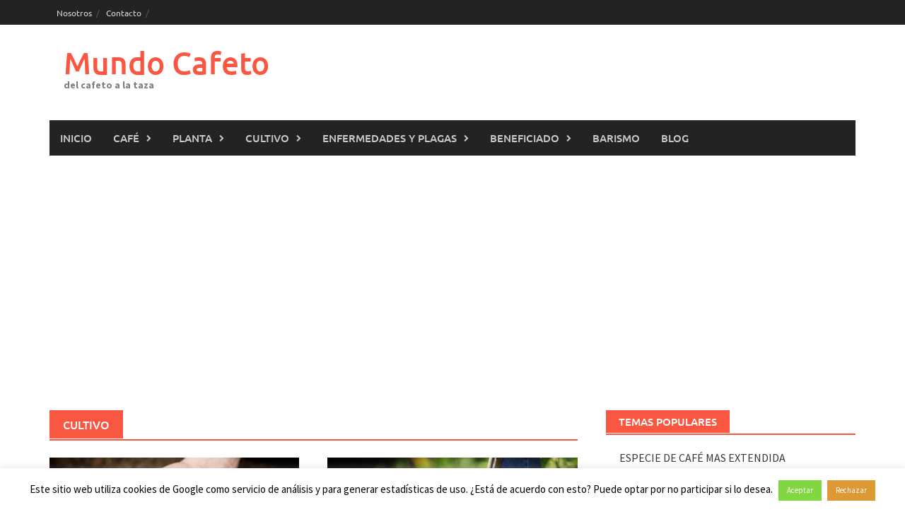

--- FILE ---
content_type: text/html; charset=UTF-8
request_url: https://mundocafeto.com/cultivo/
body_size: 14785
content:
<!DOCTYPE html>
<html lang="es">
<head>
<meta charset="UTF-8">
<meta name="viewport" content="width=device-width, initial-scale=1">
<link rel="profile" href="https://gmpg.org/xfn/11">
<link rel="pingback" href="https://mundocafeto.com/xmlrpc.php">
<meta name='robots' content='index, follow, max-image-preview:large, max-snippet:-1, max-video-preview:-1' />
	<style>img:is([sizes="auto" i], [sizes^="auto," i]) { contain-intrinsic-size: 3000px 1500px }</style>
	
	<!-- This site is optimized with the Yoast SEO plugin v26.0 - https://yoast.com/wordpress/plugins/seo/ -->
	<title>Cultivo - Mundo Cafeto</title>
	<link rel="canonical" href="https://mundocafeto.com/cultivo/" />
	<meta property="og:locale" content="es_ES" />
	<meta property="og:type" content="article" />
	<meta property="og:title" content="Cultivo - Mundo Cafeto" />
	<meta property="og:url" content="https://mundocafeto.com/cultivo/" />
	<meta property="og:site_name" content="Mundo Cafeto" />
	<meta name="twitter:card" content="summary_large_image" />
	<script type="application/ld+json" class="yoast-schema-graph">{"@context":"https://schema.org","@graph":[{"@type":"CollectionPage","@id":"https://mundocafeto.com/cultivo/","url":"https://mundocafeto.com/cultivo/","name":"Cultivo - Mundo Cafeto","isPartOf":{"@id":"https://mundocafeto.com/#website"},"primaryImageOfPage":{"@id":"https://mundocafeto.com/cultivo/#primaryimage"},"image":{"@id":"https://mundocafeto.com/cultivo/#primaryimage"},"thumbnailUrl":"https://mundocafeto.com/wp-content/uploads/2018/09/ph-suelo.jpg","breadcrumb":{"@id":"https://mundocafeto.com/cultivo/#breadcrumb"},"inLanguage":"es"},{"@type":"ImageObject","inLanguage":"es","@id":"https://mundocafeto.com/cultivo/#primaryimage","url":"https://mundocafeto.com/wp-content/uploads/2018/09/ph-suelo.jpg","contentUrl":"https://mundocafeto.com/wp-content/uploads/2018/09/ph-suelo.jpg","width":640,"height":426,"caption":"acidez ph, suelo, tierra"},{"@type":"BreadcrumbList","@id":"https://mundocafeto.com/cultivo/#breadcrumb","itemListElement":[{"@type":"ListItem","position":1,"name":"Portada","item":"https://mundocafeto.com/"},{"@type":"ListItem","position":2,"name":"Cultivo"}]},{"@type":"WebSite","@id":"https://mundocafeto.com/#website","url":"https://mundocafeto.com/","name":"Mundo Cafeto","description":"del cafeto a la taza","publisher":{"@id":"https://mundocafeto.com/#/schema/person/9c0c9492459fd3ca9297a912f5410807"},"potentialAction":[{"@type":"SearchAction","target":{"@type":"EntryPoint","urlTemplate":"https://mundocafeto.com/?s={search_term_string}"},"query-input":{"@type":"PropertyValueSpecification","valueRequired":true,"valueName":"search_term_string"}}],"inLanguage":"es"},{"@type":["Person","Organization"],"@id":"https://mundocafeto.com/#/schema/person/9c0c9492459fd3ca9297a912f5410807","name":"Jhonatan Gélvez","image":{"@type":"ImageObject","inLanguage":"es","@id":"https://mundocafeto.com/#/schema/person/image/","url":"https://secure.gravatar.com/avatar/010a7a17e535123ffe438c23e4c00bf1ec3531f5af4b0591408ae12a1eb55673?s=96&d=mm&r=g","contentUrl":"https://secure.gravatar.com/avatar/010a7a17e535123ffe438c23e4c00bf1ec3531f5af4b0591408ae12a1eb55673?s=96&d=mm&r=g","caption":"Jhonatan Gélvez"},"logo":{"@id":"https://mundocafeto.com/#/schema/person/image/"}}]}</script>
	<!-- / Yoast SEO plugin. -->


<link rel="alternate" type="application/rss+xml" title="Mundo Cafeto &raquo; Feed" href="https://mundocafeto.com/feed/" />
<link rel="alternate" type="application/rss+xml" title="Mundo Cafeto &raquo; Feed de los comentarios" href="https://mundocafeto.com/comments/feed/" />
<link rel="alternate" type="application/rss+xml" title="Mundo Cafeto &raquo; Categoría Cultivo del feed" href="https://mundocafeto.com/cultivo/feed/" />
<script type="text/javascript">
/* <![CDATA[ */
window._wpemojiSettings = {"baseUrl":"https:\/\/s.w.org\/images\/core\/emoji\/16.0.1\/72x72\/","ext":".png","svgUrl":"https:\/\/s.w.org\/images\/core\/emoji\/16.0.1\/svg\/","svgExt":".svg","source":{"concatemoji":"https:\/\/mundocafeto.com\/wp-includes\/js\/wp-emoji-release.min.js?ver=6.8.3"}};
/*! This file is auto-generated */
!function(s,n){var o,i,e;function c(e){try{var t={supportTests:e,timestamp:(new Date).valueOf()};sessionStorage.setItem(o,JSON.stringify(t))}catch(e){}}function p(e,t,n){e.clearRect(0,0,e.canvas.width,e.canvas.height),e.fillText(t,0,0);var t=new Uint32Array(e.getImageData(0,0,e.canvas.width,e.canvas.height).data),a=(e.clearRect(0,0,e.canvas.width,e.canvas.height),e.fillText(n,0,0),new Uint32Array(e.getImageData(0,0,e.canvas.width,e.canvas.height).data));return t.every(function(e,t){return e===a[t]})}function u(e,t){e.clearRect(0,0,e.canvas.width,e.canvas.height),e.fillText(t,0,0);for(var n=e.getImageData(16,16,1,1),a=0;a<n.data.length;a++)if(0!==n.data[a])return!1;return!0}function f(e,t,n,a){switch(t){case"flag":return n(e,"\ud83c\udff3\ufe0f\u200d\u26a7\ufe0f","\ud83c\udff3\ufe0f\u200b\u26a7\ufe0f")?!1:!n(e,"\ud83c\udde8\ud83c\uddf6","\ud83c\udde8\u200b\ud83c\uddf6")&&!n(e,"\ud83c\udff4\udb40\udc67\udb40\udc62\udb40\udc65\udb40\udc6e\udb40\udc67\udb40\udc7f","\ud83c\udff4\u200b\udb40\udc67\u200b\udb40\udc62\u200b\udb40\udc65\u200b\udb40\udc6e\u200b\udb40\udc67\u200b\udb40\udc7f");case"emoji":return!a(e,"\ud83e\udedf")}return!1}function g(e,t,n,a){var r="undefined"!=typeof WorkerGlobalScope&&self instanceof WorkerGlobalScope?new OffscreenCanvas(300,150):s.createElement("canvas"),o=r.getContext("2d",{willReadFrequently:!0}),i=(o.textBaseline="top",o.font="600 32px Arial",{});return e.forEach(function(e){i[e]=t(o,e,n,a)}),i}function t(e){var t=s.createElement("script");t.src=e,t.defer=!0,s.head.appendChild(t)}"undefined"!=typeof Promise&&(o="wpEmojiSettingsSupports",i=["flag","emoji"],n.supports={everything:!0,everythingExceptFlag:!0},e=new Promise(function(e){s.addEventListener("DOMContentLoaded",e,{once:!0})}),new Promise(function(t){var n=function(){try{var e=JSON.parse(sessionStorage.getItem(o));if("object"==typeof e&&"number"==typeof e.timestamp&&(new Date).valueOf()<e.timestamp+604800&&"object"==typeof e.supportTests)return e.supportTests}catch(e){}return null}();if(!n){if("undefined"!=typeof Worker&&"undefined"!=typeof OffscreenCanvas&&"undefined"!=typeof URL&&URL.createObjectURL&&"undefined"!=typeof Blob)try{var e="postMessage("+g.toString()+"("+[JSON.stringify(i),f.toString(),p.toString(),u.toString()].join(",")+"));",a=new Blob([e],{type:"text/javascript"}),r=new Worker(URL.createObjectURL(a),{name:"wpTestEmojiSupports"});return void(r.onmessage=function(e){c(n=e.data),r.terminate(),t(n)})}catch(e){}c(n=g(i,f,p,u))}t(n)}).then(function(e){for(var t in e)n.supports[t]=e[t],n.supports.everything=n.supports.everything&&n.supports[t],"flag"!==t&&(n.supports.everythingExceptFlag=n.supports.everythingExceptFlag&&n.supports[t]);n.supports.everythingExceptFlag=n.supports.everythingExceptFlag&&!n.supports.flag,n.DOMReady=!1,n.readyCallback=function(){n.DOMReady=!0}}).then(function(){return e}).then(function(){var e;n.supports.everything||(n.readyCallback(),(e=n.source||{}).concatemoji?t(e.concatemoji):e.wpemoji&&e.twemoji&&(t(e.twemoji),t(e.wpemoji)))}))}((window,document),window._wpemojiSettings);
/* ]]> */
</script>
<style id='wp-emoji-styles-inline-css' type='text/css'>

	img.wp-smiley, img.emoji {
		display: inline !important;
		border: none !important;
		box-shadow: none !important;
		height: 1em !important;
		width: 1em !important;
		margin: 0 0.07em !important;
		vertical-align: -0.1em !important;
		background: none !important;
		padding: 0 !important;
	}
</style>
<link rel='stylesheet' id='wp-block-library-css' href='https://mundocafeto.com/wp-includes/css/dist/block-library/style.min.css?ver=6.8.3' type='text/css' media='all' />
<style id='wp-block-library-theme-inline-css' type='text/css'>
.wp-block-audio :where(figcaption){color:#555;font-size:13px;text-align:center}.is-dark-theme .wp-block-audio :where(figcaption){color:#ffffffa6}.wp-block-audio{margin:0 0 1em}.wp-block-code{border:1px solid #ccc;border-radius:4px;font-family:Menlo,Consolas,monaco,monospace;padding:.8em 1em}.wp-block-embed :where(figcaption){color:#555;font-size:13px;text-align:center}.is-dark-theme .wp-block-embed :where(figcaption){color:#ffffffa6}.wp-block-embed{margin:0 0 1em}.blocks-gallery-caption{color:#555;font-size:13px;text-align:center}.is-dark-theme .blocks-gallery-caption{color:#ffffffa6}:root :where(.wp-block-image figcaption){color:#555;font-size:13px;text-align:center}.is-dark-theme :root :where(.wp-block-image figcaption){color:#ffffffa6}.wp-block-image{margin:0 0 1em}.wp-block-pullquote{border-bottom:4px solid;border-top:4px solid;color:currentColor;margin-bottom:1.75em}.wp-block-pullquote cite,.wp-block-pullquote footer,.wp-block-pullquote__citation{color:currentColor;font-size:.8125em;font-style:normal;text-transform:uppercase}.wp-block-quote{border-left:.25em solid;margin:0 0 1.75em;padding-left:1em}.wp-block-quote cite,.wp-block-quote footer{color:currentColor;font-size:.8125em;font-style:normal;position:relative}.wp-block-quote:where(.has-text-align-right){border-left:none;border-right:.25em solid;padding-left:0;padding-right:1em}.wp-block-quote:where(.has-text-align-center){border:none;padding-left:0}.wp-block-quote.is-large,.wp-block-quote.is-style-large,.wp-block-quote:where(.is-style-plain){border:none}.wp-block-search .wp-block-search__label{font-weight:700}.wp-block-search__button{border:1px solid #ccc;padding:.375em .625em}:where(.wp-block-group.has-background){padding:1.25em 2.375em}.wp-block-separator.has-css-opacity{opacity:.4}.wp-block-separator{border:none;border-bottom:2px solid;margin-left:auto;margin-right:auto}.wp-block-separator.has-alpha-channel-opacity{opacity:1}.wp-block-separator:not(.is-style-wide):not(.is-style-dots){width:100px}.wp-block-separator.has-background:not(.is-style-dots){border-bottom:none;height:1px}.wp-block-separator.has-background:not(.is-style-wide):not(.is-style-dots){height:2px}.wp-block-table{margin:0 0 1em}.wp-block-table td,.wp-block-table th{word-break:normal}.wp-block-table :where(figcaption){color:#555;font-size:13px;text-align:center}.is-dark-theme .wp-block-table :where(figcaption){color:#ffffffa6}.wp-block-video :where(figcaption){color:#555;font-size:13px;text-align:center}.is-dark-theme .wp-block-video :where(figcaption){color:#ffffffa6}.wp-block-video{margin:0 0 1em}:root :where(.wp-block-template-part.has-background){margin-bottom:0;margin-top:0;padding:1.25em 2.375em}
</style>
<style id='classic-theme-styles-inline-css' type='text/css'>
/*! This file is auto-generated */
.wp-block-button__link{color:#fff;background-color:#32373c;border-radius:9999px;box-shadow:none;text-decoration:none;padding:calc(.667em + 2px) calc(1.333em + 2px);font-size:1.125em}.wp-block-file__button{background:#32373c;color:#fff;text-decoration:none}
</style>
<style id='global-styles-inline-css' type='text/css'>
:root{--wp--preset--aspect-ratio--square: 1;--wp--preset--aspect-ratio--4-3: 4/3;--wp--preset--aspect-ratio--3-4: 3/4;--wp--preset--aspect-ratio--3-2: 3/2;--wp--preset--aspect-ratio--2-3: 2/3;--wp--preset--aspect-ratio--16-9: 16/9;--wp--preset--aspect-ratio--9-16: 9/16;--wp--preset--color--black: #000000;--wp--preset--color--cyan-bluish-gray: #abb8c3;--wp--preset--color--white: #ffffff;--wp--preset--color--pale-pink: #f78da7;--wp--preset--color--vivid-red: #cf2e2e;--wp--preset--color--luminous-vivid-orange: #ff6900;--wp--preset--color--luminous-vivid-amber: #fcb900;--wp--preset--color--light-green-cyan: #7bdcb5;--wp--preset--color--vivid-green-cyan: #00d084;--wp--preset--color--pale-cyan-blue: #8ed1fc;--wp--preset--color--vivid-cyan-blue: #0693e3;--wp--preset--color--vivid-purple: #9b51e0;--wp--preset--gradient--vivid-cyan-blue-to-vivid-purple: linear-gradient(135deg,rgba(6,147,227,1) 0%,rgb(155,81,224) 100%);--wp--preset--gradient--light-green-cyan-to-vivid-green-cyan: linear-gradient(135deg,rgb(122,220,180) 0%,rgb(0,208,130) 100%);--wp--preset--gradient--luminous-vivid-amber-to-luminous-vivid-orange: linear-gradient(135deg,rgba(252,185,0,1) 0%,rgba(255,105,0,1) 100%);--wp--preset--gradient--luminous-vivid-orange-to-vivid-red: linear-gradient(135deg,rgba(255,105,0,1) 0%,rgb(207,46,46) 100%);--wp--preset--gradient--very-light-gray-to-cyan-bluish-gray: linear-gradient(135deg,rgb(238,238,238) 0%,rgb(169,184,195) 100%);--wp--preset--gradient--cool-to-warm-spectrum: linear-gradient(135deg,rgb(74,234,220) 0%,rgb(151,120,209) 20%,rgb(207,42,186) 40%,rgb(238,44,130) 60%,rgb(251,105,98) 80%,rgb(254,248,76) 100%);--wp--preset--gradient--blush-light-purple: linear-gradient(135deg,rgb(255,206,236) 0%,rgb(152,150,240) 100%);--wp--preset--gradient--blush-bordeaux: linear-gradient(135deg,rgb(254,205,165) 0%,rgb(254,45,45) 50%,rgb(107,0,62) 100%);--wp--preset--gradient--luminous-dusk: linear-gradient(135deg,rgb(255,203,112) 0%,rgb(199,81,192) 50%,rgb(65,88,208) 100%);--wp--preset--gradient--pale-ocean: linear-gradient(135deg,rgb(255,245,203) 0%,rgb(182,227,212) 50%,rgb(51,167,181) 100%);--wp--preset--gradient--electric-grass: linear-gradient(135deg,rgb(202,248,128) 0%,rgb(113,206,126) 100%);--wp--preset--gradient--midnight: linear-gradient(135deg,rgb(2,3,129) 0%,rgb(40,116,252) 100%);--wp--preset--font-size--small: 13px;--wp--preset--font-size--medium: 20px;--wp--preset--font-size--large: 36px;--wp--preset--font-size--x-large: 42px;--wp--preset--spacing--20: 0.44rem;--wp--preset--spacing--30: 0.67rem;--wp--preset--spacing--40: 1rem;--wp--preset--spacing--50: 1.5rem;--wp--preset--spacing--60: 2.25rem;--wp--preset--spacing--70: 3.38rem;--wp--preset--spacing--80: 5.06rem;--wp--preset--shadow--natural: 6px 6px 9px rgba(0, 0, 0, 0.2);--wp--preset--shadow--deep: 12px 12px 50px rgba(0, 0, 0, 0.4);--wp--preset--shadow--sharp: 6px 6px 0px rgba(0, 0, 0, 0.2);--wp--preset--shadow--outlined: 6px 6px 0px -3px rgba(255, 255, 255, 1), 6px 6px rgba(0, 0, 0, 1);--wp--preset--shadow--crisp: 6px 6px 0px rgba(0, 0, 0, 1);}:where(.is-layout-flex){gap: 0.5em;}:where(.is-layout-grid){gap: 0.5em;}body .is-layout-flex{display: flex;}.is-layout-flex{flex-wrap: wrap;align-items: center;}.is-layout-flex > :is(*, div){margin: 0;}body .is-layout-grid{display: grid;}.is-layout-grid > :is(*, div){margin: 0;}:where(.wp-block-columns.is-layout-flex){gap: 2em;}:where(.wp-block-columns.is-layout-grid){gap: 2em;}:where(.wp-block-post-template.is-layout-flex){gap: 1.25em;}:where(.wp-block-post-template.is-layout-grid){gap: 1.25em;}.has-black-color{color: var(--wp--preset--color--black) !important;}.has-cyan-bluish-gray-color{color: var(--wp--preset--color--cyan-bluish-gray) !important;}.has-white-color{color: var(--wp--preset--color--white) !important;}.has-pale-pink-color{color: var(--wp--preset--color--pale-pink) !important;}.has-vivid-red-color{color: var(--wp--preset--color--vivid-red) !important;}.has-luminous-vivid-orange-color{color: var(--wp--preset--color--luminous-vivid-orange) !important;}.has-luminous-vivid-amber-color{color: var(--wp--preset--color--luminous-vivid-amber) !important;}.has-light-green-cyan-color{color: var(--wp--preset--color--light-green-cyan) !important;}.has-vivid-green-cyan-color{color: var(--wp--preset--color--vivid-green-cyan) !important;}.has-pale-cyan-blue-color{color: var(--wp--preset--color--pale-cyan-blue) !important;}.has-vivid-cyan-blue-color{color: var(--wp--preset--color--vivid-cyan-blue) !important;}.has-vivid-purple-color{color: var(--wp--preset--color--vivid-purple) !important;}.has-black-background-color{background-color: var(--wp--preset--color--black) !important;}.has-cyan-bluish-gray-background-color{background-color: var(--wp--preset--color--cyan-bluish-gray) !important;}.has-white-background-color{background-color: var(--wp--preset--color--white) !important;}.has-pale-pink-background-color{background-color: var(--wp--preset--color--pale-pink) !important;}.has-vivid-red-background-color{background-color: var(--wp--preset--color--vivid-red) !important;}.has-luminous-vivid-orange-background-color{background-color: var(--wp--preset--color--luminous-vivid-orange) !important;}.has-luminous-vivid-amber-background-color{background-color: var(--wp--preset--color--luminous-vivid-amber) !important;}.has-light-green-cyan-background-color{background-color: var(--wp--preset--color--light-green-cyan) !important;}.has-vivid-green-cyan-background-color{background-color: var(--wp--preset--color--vivid-green-cyan) !important;}.has-pale-cyan-blue-background-color{background-color: var(--wp--preset--color--pale-cyan-blue) !important;}.has-vivid-cyan-blue-background-color{background-color: var(--wp--preset--color--vivid-cyan-blue) !important;}.has-vivid-purple-background-color{background-color: var(--wp--preset--color--vivid-purple) !important;}.has-black-border-color{border-color: var(--wp--preset--color--black) !important;}.has-cyan-bluish-gray-border-color{border-color: var(--wp--preset--color--cyan-bluish-gray) !important;}.has-white-border-color{border-color: var(--wp--preset--color--white) !important;}.has-pale-pink-border-color{border-color: var(--wp--preset--color--pale-pink) !important;}.has-vivid-red-border-color{border-color: var(--wp--preset--color--vivid-red) !important;}.has-luminous-vivid-orange-border-color{border-color: var(--wp--preset--color--luminous-vivid-orange) !important;}.has-luminous-vivid-amber-border-color{border-color: var(--wp--preset--color--luminous-vivid-amber) !important;}.has-light-green-cyan-border-color{border-color: var(--wp--preset--color--light-green-cyan) !important;}.has-vivid-green-cyan-border-color{border-color: var(--wp--preset--color--vivid-green-cyan) !important;}.has-pale-cyan-blue-border-color{border-color: var(--wp--preset--color--pale-cyan-blue) !important;}.has-vivid-cyan-blue-border-color{border-color: var(--wp--preset--color--vivid-cyan-blue) !important;}.has-vivid-purple-border-color{border-color: var(--wp--preset--color--vivid-purple) !important;}.has-vivid-cyan-blue-to-vivid-purple-gradient-background{background: var(--wp--preset--gradient--vivid-cyan-blue-to-vivid-purple) !important;}.has-light-green-cyan-to-vivid-green-cyan-gradient-background{background: var(--wp--preset--gradient--light-green-cyan-to-vivid-green-cyan) !important;}.has-luminous-vivid-amber-to-luminous-vivid-orange-gradient-background{background: var(--wp--preset--gradient--luminous-vivid-amber-to-luminous-vivid-orange) !important;}.has-luminous-vivid-orange-to-vivid-red-gradient-background{background: var(--wp--preset--gradient--luminous-vivid-orange-to-vivid-red) !important;}.has-very-light-gray-to-cyan-bluish-gray-gradient-background{background: var(--wp--preset--gradient--very-light-gray-to-cyan-bluish-gray) !important;}.has-cool-to-warm-spectrum-gradient-background{background: var(--wp--preset--gradient--cool-to-warm-spectrum) !important;}.has-blush-light-purple-gradient-background{background: var(--wp--preset--gradient--blush-light-purple) !important;}.has-blush-bordeaux-gradient-background{background: var(--wp--preset--gradient--blush-bordeaux) !important;}.has-luminous-dusk-gradient-background{background: var(--wp--preset--gradient--luminous-dusk) !important;}.has-pale-ocean-gradient-background{background: var(--wp--preset--gradient--pale-ocean) !important;}.has-electric-grass-gradient-background{background: var(--wp--preset--gradient--electric-grass) !important;}.has-midnight-gradient-background{background: var(--wp--preset--gradient--midnight) !important;}.has-small-font-size{font-size: var(--wp--preset--font-size--small) !important;}.has-medium-font-size{font-size: var(--wp--preset--font-size--medium) !important;}.has-large-font-size{font-size: var(--wp--preset--font-size--large) !important;}.has-x-large-font-size{font-size: var(--wp--preset--font-size--x-large) !important;}
:where(.wp-block-post-template.is-layout-flex){gap: 1.25em;}:where(.wp-block-post-template.is-layout-grid){gap: 1.25em;}
:where(.wp-block-columns.is-layout-flex){gap: 2em;}:where(.wp-block-columns.is-layout-grid){gap: 2em;}
:root :where(.wp-block-pullquote){font-size: 1.5em;line-height: 1.6;}
</style>
<link rel='stylesheet' id='cookie-law-info-css' href='https://mundocafeto.com/wp-content/plugins/cookie-law-info/legacy/public/css/cookie-law-info-public.css?ver=3.3.5' type='text/css' media='all' />
<link rel='stylesheet' id='cookie-law-info-gdpr-css' href='https://mundocafeto.com/wp-content/plugins/cookie-law-info/legacy/public/css/cookie-law-info-gdpr.css?ver=3.3.5' type='text/css' media='all' />
<link rel='stylesheet' id='awaken-font-awesome-css' href='https://mundocafeto.com/wp-content/themes/awaken/css/font-awesome.min.css?ver=4.4.0' type='text/css' media='all' />
<link rel='stylesheet' id='bootstrap.css-css' href='https://mundocafeto.com/wp-content/themes/awaken/css/bootstrap.min.css?ver=all' type='text/css' media='all' />
<link rel='stylesheet' id='awaken-style-css' href='https://mundocafeto.com/wp-content/themes/awaken/style.css?ver=2.3.0' type='text/css' media='all' />
<link rel='stylesheet' id='awaken-fonts-css' href='https://mundocafeto.com/wp-content/themes/awaken/css/fonts.css' type='text/css' media='all' />
<link rel='stylesheet' id='slb_core-css' href='https://mundocafeto.com/wp-content/plugins/simple-lightbox/client/css/app.css?ver=2.9.4' type='text/css' media='all' />
<script type="text/javascript" src="https://mundocafeto.com/wp-includes/js/jquery/jquery.min.js?ver=3.7.1" id="jquery-core-js"></script>
<script type="text/javascript" src="https://mundocafeto.com/wp-includes/js/jquery/jquery-migrate.min.js?ver=3.4.1" id="jquery-migrate-js"></script>
<script type="text/javascript" id="cookie-law-info-js-extra">
/* <![CDATA[ */
var Cli_Data = {"nn_cookie_ids":[],"cookielist":[],"non_necessary_cookies":[],"ccpaEnabled":"","ccpaRegionBased":"","ccpaBarEnabled":"","strictlyEnabled":["necessary","obligatoire"],"ccpaType":"gdpr","js_blocking":"","custom_integration":"","triggerDomRefresh":"","secure_cookies":""};
var cli_cookiebar_settings = {"animate_speed_hide":"500","animate_speed_show":"500","background":"#ffffff","border":"#444","border_on":"","button_1_button_colour":"#81d742","button_1_button_hover":"#67ac35","button_1_link_colour":"#ffffff","button_1_as_button":"1","button_1_new_win":"","button_2_button_colour":"#333","button_2_button_hover":"#292929","button_2_link_colour":"#6c3d28","button_2_as_button":"","button_2_hidebar":"1","button_3_button_colour":"#dd9933","button_3_button_hover":"#b17a29","button_3_link_colour":"#fff","button_3_as_button":"1","button_3_new_win":"1","button_4_button_colour":"#000","button_4_button_hover":"#000000","button_4_link_colour":"#fff","button_4_as_button":"1","button_7_button_colour":"#61a229","button_7_button_hover":"#4e8221","button_7_link_colour":"#fff","button_7_as_button":"1","button_7_new_win":"","font_family":"inherit","header_fix":"","notify_animate_hide":"1","notify_animate_show":"","notify_div_id":"#cookie-law-info-bar","notify_position_horizontal":"left","notify_position_vertical":"bottom","scroll_close":"","scroll_close_reload":"","accept_close_reload":"","reject_close_reload":"","showagain_tab":"1","showagain_background":"#fff","showagain_border":"#000","showagain_div_id":"#cookie-law-info-again","showagain_x_position":"40px","text":"#000000","show_once_yn":"","show_once":"10000","logging_on":"","as_popup":"","popup_overlay":"1","bar_heading_text":"","cookie_bar_as":"banner","popup_showagain_position":"bottom-right","widget_position":"left"};
var log_object = {"ajax_url":"https:\/\/mundocafeto.com\/wp-admin\/admin-ajax.php"};
/* ]]> */
</script>
<script type="text/javascript" src="https://mundocafeto.com/wp-content/plugins/cookie-law-info/legacy/public/js/cookie-law-info-public.js?ver=3.3.5" id="cookie-law-info-js"></script>
<!--[if lt IE 9]>
<script type="text/javascript" src="https://mundocafeto.com/wp-content/themes/awaken/js/respond.min.js?ver=6.8.3" id="respond-js"></script>
<![endif]-->
<!--[if lt IE 9]>
<script type="text/javascript" src="https://mundocafeto.com/wp-content/themes/awaken/js/html5shiv.js?ver=6.8.3" id="html5shiv-js"></script>
<![endif]-->
<link rel="https://api.w.org/" href="https://mundocafeto.com/wp-json/" /><link rel="alternate" title="JSON" type="application/json" href="https://mundocafeto.com/wp-json/wp/v2/categories/26" /><link rel="EditURI" type="application/rsd+xml" title="RSD" href="https://mundocafeto.com/xmlrpc.php?rsd" />
<meta name="generator" content="WordPress 6.8.3" />
<script async src="//pagead2.googlesyndication.com/pagead/js/adsbygoogle.js"></script>
<script>
  (adsbygoogle = window.adsbygoogle || []).push({
    google_ad_client: "ca-pub-5996580227062836",
    enable_page_level_ads: true
  });
</script>
<!-- Google Tag Manager -->
<script>(function(w,d,s,l,i){w[l]=w[l]||[];w[l].push({'gtm.start':
new Date().getTime(),event:'gtm.js'});var f=d.getElementsByTagName(s)[0],
j=d.createElement(s),dl=l!='dataLayer'?'&l='+l:'';j.async=true;j.src=
'https://www.googletagmanager.com/gtm.js?id='+i+dl;f.parentNode.insertBefore(j,f);
})(window,document,'script','dataLayer','GTM-TPWD25LW');</script>
<!-- End Google Tag Manager --><style></style><link rel="icon" href="https://mundocafeto.com/wp-content/uploads/2018/06/favicon_3a-75x75.png" sizes="32x32" />
<link rel="icon" href="https://mundocafeto.com/wp-content/uploads/2018/06/favicon_3a-300x300.png" sizes="192x192" />
<link rel="apple-touch-icon" href="https://mundocafeto.com/wp-content/uploads/2018/06/favicon_3a-300x300.png" />
<meta name="msapplication-TileImage" content="https://mundocafeto.com/wp-content/uploads/2018/06/favicon_3a-300x300.png" />
</head>

<body data-rsssl=1 class="archive category category-cultivo category-26 wp-embed-responsive wp-theme-awaken group-blog">
<!-- Google Tag Manager (noscript) -->
<noscript><iframe src="https://www.googletagmanager.com/ns.html?id=GTM-TPWD25LW"
height="0" width="0" style="display:none;visibility:hidden"></iframe></noscript>
<!-- End Google Tag Manager (noscript) --><div id="page" class="hfeed site">
	<a class="skip-link screen-reader-text" href="#content">Saltar al contenido</a>
	<header id="masthead" class="site-header" role="banner">
		
		
		<div class="top-nav">
			<div class="container">
				<div class="row">
										<div class="col-xs-12 col-sm-6 col-md-8 ">
													<nav id="top-navigation" class="top-navigation" role="navigation">
								<div class="menu-top-menu-container"><ul id="menu-top-menu" class="menu"><li id="menu-item-990" class="menu-item menu-item-type-post_type menu-item-object-page menu-item-990"><a href="https://mundocafeto.com/sobre-nosotros/">Nosotros</a></li>
<li id="menu-item-984" class="menu-item menu-item-type-post_type menu-item-object-page menu-item-984"><a href="https://mundocafeto.com/contact/">Contacto</a></li>
</ul></div>							</nav><!-- #site-navigation -->	
							<a href="#" class="navbutton" id="top-nav-button">Menú Superior</a>
							<div class="responsive-topnav"></div>
									
					</div><!-- col-xs-12 col-sm-6 col-md-8 -->
					<div class="col-xs-12 col-sm-6 col-md-4">
											</div><!-- col-xs-12 col-sm-6 col-md-4 -->
				</div><!-- row -->
			</div><!-- .container -->
		</div>
	
	<div class="site-branding">
		<div class="container">
			<div class="site-brand-container">
										<div class="site-title-text">
							<h1 class="site-title"><a href="https://mundocafeto.com/" rel="home">Mundo Cafeto</a></h1>
							<h2 class="site-description">del cafeto a la taza</h2>
						</div>
							</div><!-- .site-brand-container -->
						
		</div>
	</div>

	<div class="container">
		<div class="awaken-navigation-container">
			<nav id="site-navigation" class="main-navigation cl-effect-10" role="navigation">
				<div class="menu-menu-principal-container"><ul id="menu-menu-principal" class="menu"><li id="menu-item-469" class="menu-item menu-item-type-custom menu-item-object-custom menu-item-469"><a href="https://www.mundocafeto.com">Inicio</a></li>
<li id="menu-item-657" class="menu-item menu-item-type-custom menu-item-object-custom menu-item-has-children menu-item-657"><a href="#">Café</a>
<ul class="sub-menu">
	<li id="menu-item-661" class="menu-item menu-item-type-post_type menu-item-object-post menu-item-661"><a href="https://mundocafeto.com/cafe/la-historia-del-cafe/">La Historia del café</a></li>
	<li id="menu-item-1382" class="menu-item menu-item-type-post_type menu-item-object-post menu-item-1382"><a href="https://mundocafeto.com/cafe/componentes-del-sabor-del-cafe/" title="sabor del café">El sabor del café</a></li>
</ul>
</li>
<li id="menu-item-663" class="menu-item menu-item-type-custom menu-item-object-custom menu-item-has-children menu-item-663"><a href="#">Planta</a>
<ul class="sub-menu">
	<li id="menu-item-605" class="menu-item menu-item-type-post_type menu-item-object-post menu-item-605"><a href="https://mundocafeto.com/planta/el-cafeto/">El cafeto</a></li>
	<li id="menu-item-708" class="menu-item menu-item-type-post_type menu-item-object-post menu-item-708"><a href="https://mundocafeto.com/planta/especies-de-cafe/">Especies de café</a></li>
</ul>
</li>
<li id="menu-item-665" class="menu-item menu-item-type-custom menu-item-object-custom menu-item-has-children menu-item-665"><a href="#">Cultivo</a>
<ul class="sub-menu">
	<li id="menu-item-672" class="menu-item menu-item-type-post_type menu-item-object-page menu-item-672"><a href="https://mundocafeto.com/sistemas-de-produccion/">Sistemas De Producción</a></li>
	<li id="menu-item-677" class="menu-item menu-item-type-post_type menu-item-object-page menu-item-677"><a href="https://mundocafeto.com/sombrio-del-cafe/">Sombrío del café</a></li>
	<li id="menu-item-1432" class="menu-item menu-item-type-post_type menu-item-object-post menu-item-1432"><a href="https://mundocafeto.com/cultivo/toma-de-muestra-para-analisis-de-suelos/">Análisis de suelos</a></li>
	<li id="menu-item-1445" class="menu-item menu-item-type-post_type menu-item-object-post menu-item-1445"><a href="https://mundocafeto.com/cultivo/la-acidez-del-suelo-en-el-cultivo-de-cafe/">La acidez del suelo</a></li>
</ul>
</li>
<li id="menu-item-681" class="menu-item menu-item-type-custom menu-item-object-custom menu-item-has-children menu-item-681"><a href="#">Enfermedades y plagas</a>
<ul class="sub-menu">
	<li id="menu-item-685" class="menu-item menu-item-type-post_type menu-item-object-post menu-item-685"><a href="https://mundocafeto.com/la-broca-del-cafeto/la-broca-o-barrenador-del-cafe/">La broca del café</a></li>
	<li id="menu-item-968" class="menu-item menu-item-type-post_type menu-item-object-post menu-item-968"><a href="https://mundocafeto.com/la-roya-del-cafeto/la-roya-del-cafe/">La Roya del café</a></li>
</ul>
</li>
<li id="menu-item-716" class="menu-item menu-item-type-post_type menu-item-object-page current_page_parent menu-item-has-children menu-item-716"><a href="https://mundocafeto.com/beneficiado/">Beneficiado</a>
<ul class="sub-menu">
	<li id="menu-item-727" class="menu-item menu-item-type-post_type menu-item-object-post menu-item-727"><a href="https://mundocafeto.com/beneficiado/el-beneficio-en-seco-del-cafe/">El beneficio en seco</a></li>
	<li id="menu-item-728" class="menu-item menu-item-type-post_type menu-item-object-post menu-item-728"><a href="https://mundocafeto.com/beneficiado/el-beneficio-humedo-del-cafe/">El beneficio húmedo</a></li>
	<li id="menu-item-944" class="menu-item menu-item-type-post_type menu-item-object-post menu-item-944"><a href="https://mundocafeto.com/beneficiado/recoleccion-de-cafe-cereza/">Recolección del café</a></li>
	<li id="menu-item-960" class="menu-item menu-item-type-post_type menu-item-object-post menu-item-960"><a href="https://mundocafeto.com/beneficiado/clasificacion-y-seleccion-del-cafe-cereza/">Selección del café</a></li>
	<li id="menu-item-1512" class="menu-item menu-item-type-post_type menu-item-object-post menu-item-1512"><a href="https://mundocafeto.com/beneficiado/despulpado-del-cafe-cereza/">Despulpado del café</a></li>
</ul>
</li>
<li id="menu-item-1478" class="menu-item menu-item-type-taxonomy menu-item-object-category menu-item-1478"><a href="https://mundocafeto.com/barismo/">barismo</a></li>
<li id="menu-item-1822" class="menu-item menu-item-type-taxonomy menu-item-object-category menu-item-1822"><a href="https://mundocafeto.com/blog/">Blog</a></li>
</ul></div>			</nav><!-- #site-navigation -->
			<a href="#" class="navbutton" id="main-nav-button">Menú principal</a>
			<div class="responsive-mainnav"></div>

			
		</div><!-- .awaken-navigation-container-->
	</div><!-- .container -->
	</header><!-- #masthead -->

	<div id="content" class="site-content">
		<div class="container">

	<div class="row">
<div class="col-xs-12 col-sm-6 col-md-8 ">
	<section id="primary" class="content-area">
		<main id="main" class="site-main" role="main">

		
			<header class="archive-page-header">
				<h1 class="archive-page-title">
					Cultivo				</h1>

			</header><!-- .page-header -->
            						<div class="row">
			
				<div class="col-xs-12 col-sm-6 col-md-6">
<article id="post-1441" class="genaral-post-item post-1441 post type-post status-publish format-standard has-post-thumbnail hentry category-cultivo">
			<figure class="genpost-featured-image">
			<a href="https://mundocafeto.com/cultivo/la-acidez-del-suelo-en-el-cultivo-de-cafe/" title="La acidez del suelo en el cultivo de café"><img width="331" height="220" src="https://mundocafeto.com/wp-content/uploads/2018/09/ph-suelo.jpg" class="attachment-featured size-featured wp-post-image" alt="acidez ph, suelo, tierra" decoding="async" fetchpriority="high" srcset="https://mundocafeto.com/wp-content/uploads/2018/09/ph-suelo.jpg 640w, https://mundocafeto.com/wp-content/uploads/2018/09/ph-suelo-300x200.jpg 300w" sizes="(max-width: 331px) 100vw, 331px" /></a>
		</figure>
	
	<header class="genpost-entry-header">
		<h2 class="genpost-entry-title entry-title"><a href="https://mundocafeto.com/cultivo/la-acidez-del-suelo-en-el-cultivo-de-cafe/" rel="bookmark">La acidez del suelo en el cultivo de café</a></h2>
					<div class="genpost-entry-meta">
				<span class="posted-on"><a href="https://mundocafeto.com/cultivo/la-acidez-del-suelo-en-el-cultivo-de-cafe/" rel="bookmark"><time class="entry-date published" datetime="2018-09-25T16:16:40-05:00">septiembre 25, 2018</time><time class="updated" datetime="2018-10-13T19:58:46-05:00">octubre 13, 2018</time></a></span><span class="byline"><span class="author vcard"><a class="url fn n" href="https://mundocafeto.com/author/admin/">Equipo Mundo Cafeto</a></span></span>			                        		<span class="comments-link"><a href="https://mundocafeto.com/cultivo/la-acidez-del-suelo-en-el-cultivo-de-cafe/#respond">Comentario</a></span>
            						</div><!-- .entry-meta -->
			</header><!-- .entry-header -->

	<div class="genpost-entry-content">
		La acidez es una cualidad del suelo determinante para el rendimiento y la productividad del cafetal. En un suelo con una acidez excesiva, 
<a class="moretag" href="https://mundocafeto.com/cultivo/la-acidez-del-suelo-en-el-cultivo-de-cafe/"> [...]</a>			</div><!-- .entry-content -->
</article><!-- #post-## -->
</div>							
				<div class="col-xs-12 col-sm-6 col-md-6">
<article id="post-1430" class="genaral-post-item post-1430 post type-post status-publish format-standard has-post-thumbnail hentry category-cultivo">
			<figure class="genpost-featured-image">
			<a href="https://mundocafeto.com/cultivo/toma-de-muestra-para-analisis-de-suelos/" title="Toma de la muestra para análisis de suelos"><img width="331" height="220" src="https://mundocafeto.com/wp-content/uploads/2018/08/muestra-1-e1535468892249.jpg" class="attachment-featured size-featured wp-post-image" alt="muestra, suelos, muestreo, análisis" decoding="async" /></a>
		</figure>
	
	<header class="genpost-entry-header">
		<h2 class="genpost-entry-title entry-title"><a href="https://mundocafeto.com/cultivo/toma-de-muestra-para-analisis-de-suelos/" rel="bookmark">Toma de la muestra para análisis de suelos</a></h2>
					<div class="genpost-entry-meta">
				<span class="posted-on"><a href="https://mundocafeto.com/cultivo/toma-de-muestra-para-analisis-de-suelos/" rel="bookmark"><time class="entry-date published" datetime="2018-08-16T10:12:43-05:00">agosto 16, 2018</time><time class="updated" datetime="2018-11-06T14:44:01-05:00">noviembre 6, 2018</time></a></span><span class="byline"><span class="author vcard"><a class="url fn n" href="https://mundocafeto.com/author/admin-jhonatan/">Jhonatan Gélvez</a></span></span>			                        		<span class="comments-link"><a href="https://mundocafeto.com/cultivo/toma-de-muestra-para-analisis-de-suelos/#respond">Comentario</a></span>
            						</div><!-- .entry-meta -->
			</header><!-- .entry-header -->

	<div class="genpost-entry-content">
		El suelo es el sostén de las plantas de café, en tal sentido; el suelo es de donde el cafeto toma la mayoría 
<a class="moretag" href="https://mundocafeto.com/cultivo/toma-de-muestra-para-analisis-de-suelos/"> [...]</a>			</div><!-- .entry-content -->
</article><!-- #post-## -->
</div>				</div><div class="row">			
			<div class="col-xs-12 col-sm-12 col-md-12">
							</div>
		</div><!-- .row -->

		
		</main><!-- #main -->
	</section><!-- #primary -->

</div><!-- .bootstrap cols -->
<div class="col-xs-12 col-sm-6 col-md-4">
	
<div id="secondary" class="main-widget-area" role="complementary">
	<aside id="text-2" class="widget widget_text"><div class="widget-title-container"><h3 class="widget-title">Temas Populares</h3></div>			<div class="textwidget"><ul>
<li><a href="https://mundocafeto.com/planta/especies-de-cafe/">ESPECIE DE CAFÉ MAS EXTENDIDA</a></li>
<li><a href="https://mundocafeto.com/planta/el-cafeto/">PLANTA DE CAFÉ CARACTERÍSTICAS</a></li>
<li><a href="https://mundocafeto.com/planta/el-cafeto/">FLOR DEL CAFETO</a></li>
<li><a href="https://mundocafeto.com/beneficiado/despulpado-del-cafe-cereza/">DESPULPADO DE CAFÉ</a></li>
<li><a href="https://mundocafeto.com/sombrio-del-cafe/la-sombra-permanente-en-el-cultivo-del-cafe/">ÁRBOL QUE DA SOMBRA AL CAFETO</a></li>
</ul>
<p>&nbsp;</p>
</div>
		</aside>
		<aside id="recent-posts-3" class="widget widget_recent_entries">
		<div class="widget-title-container"><h3 class="widget-title">Últimos contenidos</h3></div>
		<ul>
											<li>
					<a href="https://mundocafeto.com/planta/el-cafeto/">El cafeto</a>
									</li>
											<li>
					<a href="https://mundocafeto.com/blog/la-mata-de-cafe/">La mata de café: técnicas de poda y el tiempo para los primeros frutos</a>
									</li>
											<li>
					<a href="https://mundocafeto.com/sistemas-de-produccion/sistemas-de-produccion-del-cafe/">Sistemas de producción del café</a>
									</li>
											<li>
					<a href="https://mundocafeto.com/sombrio-del-cafe/arboles-que-dan-sombra-al-cafe/">Árboles de sombrío en el cultivo de café</a>
									</li>
					</ul>

		</aside><aside id="tag_cloud-5" class="widget widget_tag_cloud"><div class="widget-title-container"><h3 class="widget-title">Etiquetas</h3></div><div class="tagcloud"><a href="https://mundocafeto.com/tag/arbol-sombra-del-cafe/" class="tag-cloud-link tag-link-52 tag-link-position-1" style="font-size: 18.338461538462pt;" aria-label="arbol sombra del cafe (5 elementos)">arbol sombra del cafe</a>
<a href="https://mundocafeto.com/tag/barismo/" class="tag-cloud-link tag-link-62 tag-link-position-2" style="font-size: 14.461538461538pt;" aria-label="barismo (3 elementos)">barismo</a>
<a href="https://mundocafeto.com/tag/bebida-del-cafe/" class="tag-cloud-link tag-link-43 tag-link-position-3" style="font-size: 19.846153846154pt;" aria-label="bebida del cafe (6 elementos)">bebida del cafe</a>
<a href="https://mundocafeto.com/tag/beneficiado-del-cafe/" class="tag-cloud-link tag-link-60 tag-link-position-4" style="font-size: 19.846153846154pt;" aria-label="beneficiado del cafe (6 elementos)">beneficiado del cafe</a>
<a href="https://mundocafeto.com/tag/broca/" class="tag-cloud-link tag-link-36 tag-link-position-5" style="font-size: 22pt;" aria-label="broca del cafe (8 elementos)">broca del cafe</a>
<a href="https://mundocafeto.com/tag/cafe-2/" class="tag-cloud-link tag-link-40 tag-link-position-6" style="font-size: 8pt;" aria-label="cafe (1 elemento)">cafe</a>
<a href="https://mundocafeto.com/tag/cafe-espresso/" class="tag-cloud-link tag-link-45 tag-link-position-7" style="font-size: 8pt;" aria-label="café espresso (1 elemento)">café espresso</a>
<a href="https://mundocafeto.com/tag/cosecha-tecnificada-cafe/" class="tag-cloud-link tag-link-49 tag-link-position-8" style="font-size: 8pt;" aria-label="cosecha tecnificada cafe (1 elemento)">cosecha tecnificada cafe</a>
<a href="https://mundocafeto.com/tag/despulpado-de-cafe/" class="tag-cloud-link tag-link-53 tag-link-position-9" style="font-size: 8pt;" aria-label="despulpado de cafe (1 elemento)">despulpado de cafe</a>
<a href="https://mundocafeto.com/tag/especie-de-cafe/" class="tag-cloud-link tag-link-58 tag-link-position-10" style="font-size: 8pt;" aria-label="especie de cafe (1 elemento)">especie de cafe</a>
<a href="https://mundocafeto.com/tag/evolucion-cafetera/" class="tag-cloud-link tag-link-63 tag-link-position-11" style="font-size: 8pt;" aria-label="evolucion cafetera (1 elemento)">evolucion cafetera</a>
<a href="https://mundocafeto.com/tag/flor-del-cafeto/" class="tag-cloud-link tag-link-54 tag-link-position-12" style="font-size: 8pt;" aria-label="flor del cafeto (1 elemento)">flor del cafeto</a>
<a href="https://mundocafeto.com/tag/fruto-del-cafe/" class="tag-cloud-link tag-link-44 tag-link-position-13" style="font-size: 20.923076923077pt;" aria-label="fruto del cafe (7 elementos)">fruto del cafe</a>
<a href="https://mundocafeto.com/tag/historia-del-cafe/" class="tag-cloud-link tag-link-55 tag-link-position-14" style="font-size: 8pt;" aria-label="historia del cafe (1 elemento)">historia del cafe</a>
<a href="https://mundocafeto.com/tag/mata-de-cafe/" class="tag-cloud-link tag-link-51 tag-link-position-15" style="font-size: 11.876923076923pt;" aria-label="mata de cafe (2 elementos)">mata de cafe</a>
<a href="https://mundocafeto.com/tag/partes-del-fruto-del-cafe/" class="tag-cloud-link tag-link-57 tag-link-position-16" style="font-size: 8pt;" aria-label="partes del fruto del cafe (1 elemento)">partes del fruto del cafe</a>
<a href="https://mundocafeto.com/tag/planta-de-cafe/" class="tag-cloud-link tag-link-50 tag-link-position-17" style="font-size: 11.876923076923pt;" aria-label="planta de cafe caracteristicas (2 elementos)">planta de cafe caracteristicas</a>
<a href="https://mundocafeto.com/tag/recoleccion-de-cafe/" class="tag-cloud-link tag-link-61 tag-link-position-18" style="font-size: 8pt;" aria-label="recoleccion de cafe (1 elemento)">recoleccion de cafe</a>
<a href="https://mundocafeto.com/tag/roya-del-cafe/" class="tag-cloud-link tag-link-59 tag-link-position-19" style="font-size: 8pt;" aria-label="roya del cafe (1 elemento)">roya del cafe</a>
<a href="https://mundocafeto.com/tag/sistemas-de-produccion/" class="tag-cloud-link tag-link-29 tag-link-position-20" style="font-size: 18.338461538462pt;" aria-label="sistemas de produccion de café (5 elementos)">sistemas de produccion de café</a></div>
</aside><aside id="media_gallery-8" class="widget widget_media_gallery"><div id='gallery-2' class='gallery galleryid-1430 gallery-columns-1 gallery-size-large'><figure class='gallery-item'>
			<div class='gallery-icon portrait'>
				<a href="https://mundocafeto.com/que-es-el-cafe/attachment/cafeto-joven-en-crecimiento/" data-slb-active="1" data-slb-asset="336140306" data-slb-internal="505" data-slb-group="slb"><img width="563" height="800" src="https://mundocafeto.com/wp-content/uploads/2018/05/cafeto-joven-en-crecimiento.jpg" class="attachment-large size-large" alt="Partes de la planta de café" aria-describedby="gallery-2-505" decoding="async" loading="lazy" srcset="https://mundocafeto.com/wp-content/uploads/2018/05/cafeto-joven-en-crecimiento.jpg 563w, https://mundocafeto.com/wp-content/uploads/2018/05/cafeto-joven-en-crecimiento-211x300.jpg 211w" sizes="auto, (max-width: 563px) 100vw, 563px" /></a>
			</div>
				<figcaption class='wp-caption-text gallery-caption' id='gallery-2-505'>
				Planta de café
				</figcaption></figure>
		</div>
</aside></div><!-- #secondary -->
</div><!-- .bootstrap cols -->
</div><!-- .row -->
		</div><!-- container -->
	</div><!-- #content -->

	<footer id="colophon" class="site-footer" role="contentinfo">
		<div class="container">
			<div class="row">
				<div class="footer-widget-area">
					<div class="col-md-4">
						<div class="left-footer">
							<div class="widget-area" role="complementary">
								<aside id="shortcodes-ultimate-2" class="widget shortcodes-ultimate"><h3 class="footer-widget-title">Más popular</h3><div class="textwidget">

<div class="su-posts su-posts-default-loop ">

	
					
			
			<div id="su-post-601" class="su-post ">

									<a class="su-post-thumbnail" href="https://mundocafeto.com/planta/el-cafeto/"><img width="750" height="501" src="https://mundocafeto.com/wp-content/uploads/2018/05/planta-cafe-cafeto.jpg" class="attachment-post-thumbnail size-post-thumbnail wp-post-image" alt="Planta de café - el cafeto - mata de café" decoding="async" loading="lazy" srcset="https://mundocafeto.com/wp-content/uploads/2018/05/planta-cafe-cafeto.jpg 750w, https://mundocafeto.com/wp-content/uploads/2018/05/planta-cafe-cafeto-300x200.jpg 300w" sizes="auto, (max-width: 750px) 100vw, 750px" /></a>
				
				<h2 class="su-post-title"><a href="https://mundocafeto.com/planta/el-cafeto/">El cafeto</a></h2>

				<div class="su-post-meta">
					Publicado: julio 1, 2023				</div>

				<div class="su-post-excerpt">
					El cafeto, también denominado coffea, es un arbusto silvestre perteneciente a la familia de plantas Rubiáceas, originaria del sur del continente asiático y de 
<a class="moretag" href="https://mundocafeto.com/planta/el-cafeto/"> [...]</a>				</div>

									<a href="https://mundocafeto.com/planta/el-cafeto/#comments" class="su-post-comments-link">8 comments</a>
				
			</div>

		
	
</div>
</div></aside>							</div><!-- .widget-area -->
						</div>
					</div>
					
					<div class="col-md-4">
						<div class="mid-footer">
							<div class="widget-area" role="complementary">
								
															</div><!-- .widget-area -->						
						</div>
					</div>

					<div class="col-md-4">
						<div class="right-footer">
							<div class="widget-area" role="complementary">
								<aside id="media_gallery-9" class="widget widget_media_gallery"><h3 class="footer-widget-title">Galería</h3><div id='gallery-4' class='gallery galleryid-1441 gallery-columns-2 gallery-size-large'><figure class='gallery-item'>
			<div class='gallery-icon landscape'>
				<a href="https://mundocafeto.com/beneficiado/recoleccion-de-cafe-cereza/attachment/recoleccion-frutos-cafe-cerezas/" data-slb-active="1" data-slb-asset="951373293" data-slb-internal="1558" data-slb-group="slb"><img width="747" height="497" src="https://mundocafeto.com/wp-content/uploads/2018/06/recoleccion-frutos-cafe-cerezas.jpg" class="attachment-large size-large" alt="Recolección de los frutos del café - Café en cereza - Café maduro" decoding="async" loading="lazy" srcset="https://mundocafeto.com/wp-content/uploads/2018/06/recoleccion-frutos-cafe-cerezas.jpg 750w, https://mundocafeto.com/wp-content/uploads/2018/06/recoleccion-frutos-cafe-cerezas-300x200.jpg 300w" sizes="auto, (max-width: 747px) 100vw, 747px" /></a>
			</div></figure><figure class='gallery-item'>
			<div class='gallery-icon landscape'>
				<a href="https://mundocafeto.com/beneficiado/despulpado-del-cafe-cereza/attachment/despulpadora-de-cafe/" data-slb-active="1" data-slb-asset="638156195" data-slb-internal="1559" data-slb-group="slb"><img width="747" height="498" src="https://mundocafeto.com/wp-content/uploads/2019/05/despulpadora-de-cafe.jpg" class="attachment-large size-large" alt="Despulpado del café" decoding="async" loading="lazy" srcset="https://mundocafeto.com/wp-content/uploads/2019/05/despulpadora-de-cafe.jpg 750w, https://mundocafeto.com/wp-content/uploads/2019/05/despulpadora-de-cafe-300x200.jpg 300w" sizes="auto, (max-width: 747px) 100vw, 747px" /></a>
			</div></figure><figure class='gallery-item'>
			<div class='gallery-icon landscape'>
				<a href="https://mundocafeto.com/cafe/componentes-del-sabor-del-cafe/attachment/sabor-cafe-granos/" data-slb-active="1" data-slb-asset="1566479794" data-slb-internal="1561" data-slb-group="slb"><img width="747" height="498" src="https://mundocafeto.com/wp-content/uploads/2018/06/sabor-cafe-granos.jpg" class="attachment-large size-large" alt="Componentes del sabor del café - sabor, aroma, tueste del café" decoding="async" loading="lazy" srcset="https://mundocafeto.com/wp-content/uploads/2018/06/sabor-cafe-granos.jpg 750w, https://mundocafeto.com/wp-content/uploads/2018/06/sabor-cafe-granos-300x200.jpg 300w" sizes="auto, (max-width: 747px) 100vw, 747px" /></a>
			</div></figure><figure class='gallery-item'>
			<div class='gallery-icon landscape'>
				<a href="https://mundocafeto.com/bebidas-de-cafe/cual-es-el-cafe-espresso-y-como-se-prepara/attachment/cafe-espresso/" data-slb-active="1" data-slb-asset="682509413" data-slb-internal="1563" data-slb-group="slb"><img width="747" height="499" src="https://mundocafeto.com/wp-content/uploads/2020/04/cafe-espresso.jpg" class="attachment-large size-large" alt="Cual es el café espresso y cómo se prepara" decoding="async" loading="lazy" srcset="https://mundocafeto.com/wp-content/uploads/2020/04/cafe-espresso.jpg 750w, https://mundocafeto.com/wp-content/uploads/2020/04/cafe-espresso-300x200.jpg 300w" sizes="auto, (max-width: 747px) 100vw, 747px" /></a>
			</div></figure>
		</div>
</aside>							</div><!-- .widget-area -->				
						</div>
					</div>						
				</div><!-- .footer-widget-area -->
			</div><!-- .row -->
		</div><!-- .container -->	

		<div class="footer-site-info">	
			<div class="container">
				<div class="row">
					<div class="col-xs-12 col-md-6 col-sm-6 awfl">
						Copyright Mundo Cafeto. Todos los derechos reservados.					</div>
					<div class="col-xs-12 col-md-6 col-sm-6 awfr">
						<div class="th-copyright">
							Funciona con <a href="http://wordpress.org" target="_blank" title="WordPress">WordPress</a>.							<span class="sep"> | </span>
							Tema: Awaken por <a href="http://themezhut.com/themes/awaken" target="_blank" rel="designer">ThemezHut</a>.						</div>
					</div>
				</div><!-- .row -->
			</div><!-- .container -->
		</div><!-- .site-info -->
	</footer><!-- #colophon -->
</div><!-- #page -->

<script type="speculationrules">
{"prefetch":[{"source":"document","where":{"and":[{"href_matches":"\/*"},{"not":{"href_matches":["\/wp-*.php","\/wp-admin\/*","\/wp-content\/uploads\/*","\/wp-content\/*","\/wp-content\/plugins\/*","\/wp-content\/themes\/awaken\/*","\/*\\?(.+)"]}},{"not":{"selector_matches":"a[rel~=\"nofollow\"]"}},{"not":{"selector_matches":".no-prefetch, .no-prefetch a"}}]},"eagerness":"conservative"}]}
</script>
<!--googleoff: all--><div id="cookie-law-info-bar" data-nosnippet="true"><span>Este sitio web utiliza cookies de Google como servicio de análisis  y para generar estadísticas de uso. ¿Está de acuerdo con esto? Puede optar por no participar si lo desea. <a role='button' data-cli_action="accept" id="cookie_action_close_header" class="small cli-plugin-button cli-plugin-main-button cookie_action_close_header cli_action_button wt-cli-accept-btn">Aceptar</a> <a role='button' id="cookie_action_close_header_reject" target="_blank" class="small cli-plugin-button cli-plugin-main-button cookie_action_close_header_reject cli_action_button wt-cli-reject-btn" data-cli_action="reject">Rechazar</a></span></div><div id="cookie-law-info-again" data-nosnippet="true"><span id="cookie_hdr_showagain">Privacidad y Cookies</span></div><div class="cli-modal" data-nosnippet="true" id="cliSettingsPopup" tabindex="-1" role="dialog" aria-labelledby="cliSettingsPopup" aria-hidden="true">
  <div class="cli-modal-dialog" role="document">
	<div class="cli-modal-content cli-bar-popup">
		  <button type="button" class="cli-modal-close" id="cliModalClose">
			<svg class="" viewBox="0 0 24 24"><path d="M19 6.41l-1.41-1.41-5.59 5.59-5.59-5.59-1.41 1.41 5.59 5.59-5.59 5.59 1.41 1.41 5.59-5.59 5.59 5.59 1.41-1.41-5.59-5.59z"></path><path d="M0 0h24v24h-24z" fill="none"></path></svg>
			<span class="wt-cli-sr-only">Cerrar</span>
		  </button>
		  <div class="cli-modal-body">
			<div class="cli-container-fluid cli-tab-container">
	<div class="cli-row">
		<div class="cli-col-12 cli-align-items-stretch cli-px-0">
			<div class="cli-privacy-overview">
				<h4>Privacy Overview</h4>				<div class="cli-privacy-content">
					<div class="cli-privacy-content-text">This website uses cookies to improve your experience while you navigate through the website. Out of these, the cookies that are categorized as necessary are stored on your browser as they are essential for the working of basic functionalities of the website. We also use third-party cookies that help us analyze and understand how you use this website. These cookies will be stored in your browser only with your consent. You also have the option to opt-out of these cookies. But opting out of some of these cookies may affect your browsing experience.</div>
				</div>
				<a class="cli-privacy-readmore" aria-label="Mostrar más" role="button" data-readmore-text="Mostrar más" data-readless-text="Mostrar menos"></a>			</div>
		</div>
		<div class="cli-col-12 cli-align-items-stretch cli-px-0 cli-tab-section-container">
												<div class="cli-tab-section">
						<div class="cli-tab-header">
							<a role="button" tabindex="0" class="cli-nav-link cli-settings-mobile" data-target="necessary" data-toggle="cli-toggle-tab">
								Necessary							</a>
															<div class="wt-cli-necessary-checkbox">
									<input type="checkbox" class="cli-user-preference-checkbox"  id="wt-cli-checkbox-necessary" data-id="checkbox-necessary" checked="checked"  />
									<label class="form-check-label" for="wt-cli-checkbox-necessary">Necessary</label>
								</div>
								<span class="cli-necessary-caption">Siempre activado</span>
													</div>
						<div class="cli-tab-content">
							<div class="cli-tab-pane cli-fade" data-id="necessary">
								<div class="wt-cli-cookie-description">
									Necessary cookies are absolutely essential for the website to function properly. This category only includes cookies that ensures basic functionalities and security features of the website. These cookies do not store any personal information.								</div>
							</div>
						</div>
					</div>
																	<div class="cli-tab-section">
						<div class="cli-tab-header">
							<a role="button" tabindex="0" class="cli-nav-link cli-settings-mobile" data-target="non-necessary" data-toggle="cli-toggle-tab">
								Non-necessary							</a>
															<div class="cli-switch">
									<input type="checkbox" id="wt-cli-checkbox-non-necessary" class="cli-user-preference-checkbox"  data-id="checkbox-non-necessary" checked='checked' />
									<label for="wt-cli-checkbox-non-necessary" class="cli-slider" data-cli-enable="Activado" data-cli-disable="Desactivado"><span class="wt-cli-sr-only">Non-necessary</span></label>
								</div>
													</div>
						<div class="cli-tab-content">
							<div class="cli-tab-pane cli-fade" data-id="non-necessary">
								<div class="wt-cli-cookie-description">
									Any cookies that may not be particularly necessary for the website to function and is used specifically to collect user personal data via analytics, ads, other embedded contents are termed as non-necessary cookies. It is mandatory to procure user consent prior to running these cookies on your website.								</div>
							</div>
						</div>
					</div>
										</div>
	</div>
</div>
		  </div>
		  <div class="cli-modal-footer">
			<div class="wt-cli-element cli-container-fluid cli-tab-container">
				<div class="cli-row">
					<div class="cli-col-12 cli-align-items-stretch cli-px-0">
						<div class="cli-tab-footer wt-cli-privacy-overview-actions">
						
															<a id="wt-cli-privacy-save-btn" role="button" tabindex="0" data-cli-action="accept" class="wt-cli-privacy-btn cli_setting_save_button wt-cli-privacy-accept-btn cli-btn">GUARDAR Y ACEPTAR</a>
													</div>
						
					</div>
				</div>
			</div>
		</div>
	</div>
  </div>
</div>
<div class="cli-modal-backdrop cli-fade cli-settings-overlay"></div>
<div class="cli-modal-backdrop cli-fade cli-popupbar-overlay"></div>
<!--googleon: all--><link rel='stylesheet' id='su-shortcodes-css' href='https://mundocafeto.com/wp-content/plugins/shortcodes-ultimate/includes/css/shortcodes.css?ver=7.4.5' type='text/css' media='all' />
<script type="text/javascript" src="https://mundocafeto.com/wp-content/themes/awaken/js/navigation.js?ver=2.3.0" id="awaken-navigation-js"></script>
<script type="text/javascript" src="https://mundocafeto.com/wp-content/themes/awaken/js/bootstrap.min.js?ver=6.8.3" id="bootstrap-js-js"></script>
<script type="text/javascript" src="https://mundocafeto.com/wp-content/themes/awaken/js/scripts.js?ver=2.3.0" id="awaken-scripts-js"></script>
<script type="text/javascript" src="https://mundocafeto.com/wp-content/themes/awaken/js/skip-link-focus-fix.js?ver=20130115" id="awaken-skip-link-focus-fix-js"></script>
<script type="text/javascript" src="https://mundocafeto.com/wp-content/plugins/wp-gallery-custom-links/wp-gallery-custom-links.js?ver=1.1" id="wp-gallery-custom-links-js-js"></script>
<script type="text/javascript" src="https://mundocafeto.com/wp-content/plugins/simple-lightbox/client/js/prod/lib.core.js?ver=2.9.4" id="slb_core-js"></script>
<script type="text/javascript" src="https://mundocafeto.com/wp-content/plugins/simple-lightbox/client/js/prod/lib.view.js?ver=2.9.4" id="slb_view-js"></script>
<script type="text/javascript" src="https://mundocafeto.com/wp-content/plugins/simple-lightbox/themes/baseline/js/prod/client.js?ver=2.9.4" id="slb-asset-slb_baseline-base-js"></script>
<script type="text/javascript" src="https://mundocafeto.com/wp-content/plugins/simple-lightbox/themes/default/js/prod/client.js?ver=2.9.4" id="slb-asset-slb_default-base-js"></script>
<script type="text/javascript" src="https://mundocafeto.com/wp-content/plugins/simple-lightbox/template-tags/item/js/prod/tag.item.js?ver=2.9.4" id="slb-asset-item-base-js"></script>
<script type="text/javascript" src="https://mundocafeto.com/wp-content/plugins/simple-lightbox/template-tags/ui/js/prod/tag.ui.js?ver=2.9.4" id="slb-asset-ui-base-js"></script>
<script type="text/javascript" src="https://mundocafeto.com/wp-content/plugins/simple-lightbox/content-handlers/image/js/prod/handler.image.js?ver=2.9.4" id="slb-asset-image-base-js"></script>
<script type="text/javascript" id="slb_footer">/* <![CDATA[ */if ( !!window.jQuery ) {(function($){$(document).ready(function(){if ( !!window.SLB && SLB.has_child('View.init') ) { SLB.View.init({"ui_autofit":true,"ui_animate":false,"slideshow_autostart":false,"slideshow_duration":"6","group_loop":true,"ui_overlay_opacity":"0.8","ui_title_default":true,"theme_default":"slb_default","ui_labels":{"loading":"Cargando","close":"Cerrar","nav_next":"Siguiente","nav_prev":"Anterior","slideshow_start":"Iniciar presentaci\u00f3n de diapositivas","slideshow_stop":"Detener la presentaci\u00f3n de diapositivas","group_status":"Item %current% de %total%"}}); }
if ( !!window.SLB && SLB.has_child('View.assets') ) { {$.extend(SLB.View.assets, {"336140306":{"id":505,"type":"image","internal":true,"source":"https:\/\/mundocafeto.com\/wp-content\/uploads\/2018\/05\/cafeto-joven-en-crecimiento.jpg","title":"cafeto joven, en crecimiento","caption":"Planta de caf\u00e9","description":""},"951373293":{"id":1558,"type":"image","internal":true,"source":"https:\/\/mundocafeto.com\/wp-content\/uploads\/2018\/06\/recoleccion-frutos-cafe-cerezas.jpg","title":"recoleccion-frutos-cafe-cerezas","caption":"","description":""},"638156195":{"id":1559,"type":"image","internal":true,"source":"https:\/\/mundocafeto.com\/wp-content\/uploads\/2019\/05\/despulpadora-de-cafe.jpg","title":"despulpadora-de-cafe","caption":"","description":""},"1566479794":{"id":1561,"type":"image","internal":true,"source":"https:\/\/mundocafeto.com\/wp-content\/uploads\/2018\/06\/sabor-cafe-granos.jpg","title":"sabor-cafe-granos","caption":"","description":""},"682509413":{"id":1563,"type":"image","internal":true,"source":"https:\/\/mundocafeto.com\/wp-content\/uploads\/2020\/04\/cafe-espresso.jpg","title":"cafe-espresso-preparacion","caption":"","description":""}});} }
/* THM */
if ( !!window.SLB && SLB.has_child('View.extend_theme') ) { SLB.View.extend_theme('slb_baseline',{"name":"Base","parent":"","styles":[{"handle":"base","uri":"https:\/\/mundocafeto.com\/wp-content\/plugins\/simple-lightbox\/themes\/baseline\/css\/style.css","deps":[]}],"layout_raw":"<div class=\"slb_container\"><div class=\"slb_content\">{{item.content}}<div class=\"slb_nav\"><span class=\"slb_prev\">{{ui.nav_prev}}<\/span><span class=\"slb_next\">{{ui.nav_next}}<\/span><\/div><div class=\"slb_controls\"><span class=\"slb_close\">{{ui.close}}<\/span><span class=\"slb_slideshow\">{{ui.slideshow_control}}<\/span><\/div><div class=\"slb_loading\">{{ui.loading}}<\/div><\/div><div class=\"slb_details\"><div class=\"inner\"><div class=\"slb_data\"><div class=\"slb_data_content\"><span class=\"slb_data_title\">{{item.title}}<\/span><span class=\"slb_group_status\">{{ui.group_status}}<\/span><div class=\"slb_data_desc\">{{item.description}}<\/div><\/div><\/div><div class=\"slb_nav\"><span class=\"slb_prev\">{{ui.nav_prev}}<\/span><span class=\"slb_next\">{{ui.nav_next}}<\/span><\/div><\/div><\/div><\/div>"}); }if ( !!window.SLB && SLB.has_child('View.extend_theme') ) { SLB.View.extend_theme('slb_default',{"name":"Por defecto (claro)","parent":"slb_baseline","styles":[{"handle":"base","uri":"https:\/\/mundocafeto.com\/wp-content\/plugins\/simple-lightbox\/themes\/default\/css\/style.css","deps":[]}]}); }})})(jQuery);}/* ]]> */</script>
<script type="text/javascript" id="slb_context">/* <![CDATA[ */if ( !!window.jQuery ) {(function($){$(document).ready(function(){if ( !!window.SLB ) { {$.extend(SLB, {"context":["public","user_guest"]});} }})})(jQuery);}/* ]]> */</script>

<script defer src="https://static.cloudflareinsights.com/beacon.min.js/vcd15cbe7772f49c399c6a5babf22c1241717689176015" integrity="sha512-ZpsOmlRQV6y907TI0dKBHq9Md29nnaEIPlkf84rnaERnq6zvWvPUqr2ft8M1aS28oN72PdrCzSjY4U6VaAw1EQ==" data-cf-beacon='{"version":"2024.11.0","token":"3c60e3b17da341bf8cb21fca7a9facc3","r":1,"server_timing":{"name":{"cfCacheStatus":true,"cfEdge":true,"cfExtPri":true,"cfL4":true,"cfOrigin":true,"cfSpeedBrain":true},"location_startswith":null}}' crossorigin="anonymous"></script>
</body>
</html>

--- FILE ---
content_type: text/html; charset=utf-8
request_url: https://www.google.com/recaptcha/api2/aframe
body_size: 265
content:
<!DOCTYPE HTML><html><head><meta http-equiv="content-type" content="text/html; charset=UTF-8"></head><body><script nonce="tmaHZuSXdyV6rf9hpY6pRA">/** Anti-fraud and anti-abuse applications only. See google.com/recaptcha */ try{var clients={'sodar':'https://pagead2.googlesyndication.com/pagead/sodar?'};window.addEventListener("message",function(a){try{if(a.source===window.parent){var b=JSON.parse(a.data);var c=clients[b['id']];if(c){var d=document.createElement('img');d.src=c+b['params']+'&rc='+(localStorage.getItem("rc::a")?sessionStorage.getItem("rc::b"):"");window.document.body.appendChild(d);sessionStorage.setItem("rc::e",parseInt(sessionStorage.getItem("rc::e")||0)+1);localStorage.setItem("rc::h",'1769111780098');}}}catch(b){}});window.parent.postMessage("_grecaptcha_ready", "*");}catch(b){}</script></body></html>